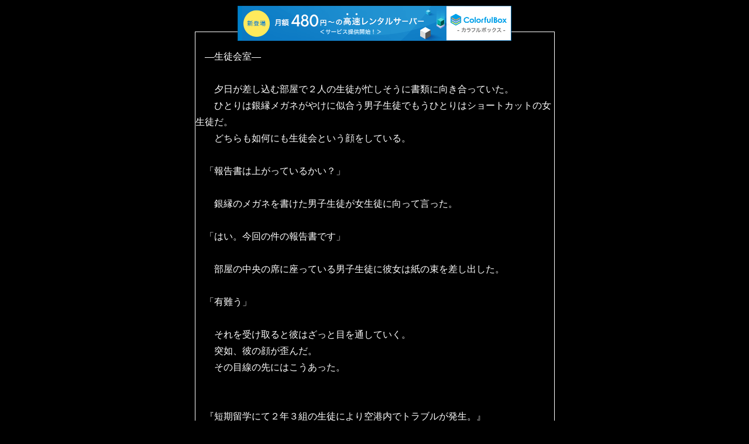

--- FILE ---
content_type: text/html
request_url: http://passoru.s12.xrea.com/factory/bakusou/sg_01.html
body_size: 3136
content:
<html>
<head>
<meta http-equiv="Content-Type" content="text/html; charset=shift_jis">
<meta http-equiv="Content-Style-Type" content="text/css">
<title></title>
<link rel="stylesheet" href="text.css" type="text/css">

<script type="text/javascript" charset="UTF-8" src="//cache1.value-domain.com/xrea_header.js" async="async"></script>
</head>
<body>
<br>
<div align="center">
<table cellspacing="1" width="615pt">
<tr><td>
<br>
　―生徒会室―<br><br>

　　夕日が差し込む部屋で２人の生徒が忙しそうに書類に向き合っていた。<br>
　　ひとりは銀縁メガネがやけに似合う男子生徒でもうひとりはショートカットの女生徒だ。<br>
　　どちらも如何にも生徒会という顔をしている。<br><br>

　「報告書は上がっているかい？」<br><br>

　　銀縁のメガネを書けた男子生徒が女生徒に向って言った。<br><br>

　「はい。今回の件の報告書です」<br><br>

　　部屋の中央の席に座っている男子生徒に彼女は紙の束を差し出した。<br><br>

　「有難う」<br><br>

　　それを受け取ると彼はざっと目を通していく。<br>
　　突如、彼の顔が歪んだ。<br>
　　その目線の先にはこうあった。<br><br><br>

　『短期留学にて２年３組の生徒により空港内でトラブルが発生。』<br>
　『トラブルの詳細は不明。証拠、形跡も同生徒が消去した模様。』<br>
　『主犯は馬宮――』<br><br><br>

　　彼は紙の束を机に叩きつけた。<br><br>

　「くっ！……あのアホどもが問題起こしてきたな！」<br><br><br>

<div class="w4"><hr size="1" width="500pt"><br>

<span class="w2"><b>死闘的学生食堂</b></span><br><br>
<span class="w1">#01　五里霧中　～一難去らずにまた一難～</span><br><br>

<hr size="1" width="500pt"></div><br><br><br>

　「副会長。お気を確かに」<br><br>

　　女生徒が落ちた資料を再び彼に手渡した。<br><br>

　「あぁ済まない。美咲くん」<br>
　「お気持ちは判ります」<br><br>

　　これまで彼らは馬宮の暴挙を黙って見のがしていた訳ではない。<br>
　　今までも何度か事件を起こした馬宮らを処理しようとした事があった。<br>
　　しかし、もとサンは罰せられる事は無かった。<br>
　　その訳はこの学校の特殊なシステムにあった。<br>
　　この学校では生徒に自治権がある。<br>
　　学校運営や試験以外の全ての行事は生徒会が執り行っている。<br>
　　生徒会は会長、副会長、書記２名、会計３名の計６名で運営されている。<br>
　　生徒会に与えられた権限は多々あり、校則なども自由に創れる。<br>
　　それに対する機関に風紀委員会がある。<br>
　　彼らは生徒を校則によって取り締まる権限が与えられている。<br>
　　その権限は生徒会にも及ぶ、つまり生徒会の独裁を防ぐ為に彼らが居るのだ。<br>
　　因みに風紀委員は委員長、副委員長２名、委員９名、計１２名で構成されている。<br>
　　もとサンには生徒会役員が３名、風紀員が１名いる。<br>
　　その為、もとサンで起こった事件のほとんどが――森崎が証拠を消した為――不問に<br>
　　なってきたのだった。<br><br>

　「――久保副会長」<br><br>

　　彼が思案を巡らせていると美咲が声をかけてきた。<br><br>

　「校則で処罰できないなら、物理的に排除しましょう」<br><br>

　　その言葉に彼は一瞬呆気にとられた。<br>
　　普段の温和な性格な彼女からは想像も出来ない発言であった。<br>
　　それだけ、もとサンもとい馬宮に不満があったのだろう。<br><br>

　「……良いだろ。しかし、美咲くんにしては過激な提案だな」<br><br>

　　彼は微笑みながら美咲をみた。<br>
　　久保の言葉で我に帰った彼女は頬を紅く染め顔を下に向けた。<br>
　　照れ隠しのつもりなのか、彼女はさらに過激なことをのったまった。<br><br>

　「清き水に住めない魚なら――いっそ滅んでしまえば良いのですよ」<br><br>

　　これを聞いて久保顔を引きつらしたが、下を向いてた彼女は気付いていなかった。<br><br><br>

　―高校校門―<br><br>

　「ふっ……今日から学校か」<br><br>

　　馬宮は校舎を見上げ感慨深く呟いた。<br>
　　英国で受けた傷の為、体中に包帯で覆われておりハッキリ言って不気味である。<br>
　　学校に入ろうとしたが校門は閉まっていた。<br>
　　愛用の懐中時計を見ると9時半をさしていた。<br>
　　試しに引いてみるがびくともしない。<br><br>

　「ぬっっーー」<br><br>

　　渾身の力を込めたが門はピクリとも動かなかった。<br>
　　もっとも彼の貧弱な身体で足掻いたところで開くわけが無かった。<br>
　　仕方が無くよじ登って入る事にした。<br><br>

　「ふっ～初日から遅刻か～まぁ別にいいか」<br><br>

　　気にせず歩いていった。<br>
　　しかし、昇降口も全て閉ざされていた。<br>
　　カジャカチャ――確認してみたが鍵がかかってた。<br>
　　周りを見渡してみた。<br>
　　授業中のはずだが物音ひとつしていない。<br><br>

　「……」<br>
　「そこ何やってんだ？」<br><br>

　　ぼけっと突っ立てた馬宮が不審者に見えたのだろう。<br>
　　用務員のおっさんが声をかけてきた。<br><br>

　「なんでか学校が閉まってんっス」<br><br>

　　馬宮は状況が判らなかったのでとり合えずおっさんに聞いてた。<br><br>

　「何言ってんだ？今日は学校休みだろうが……」<br><br>
　「はぁ？」<br><br>

　「今日はここの創立記念日だろうが……聞いてなかったのか？」<br><br>

　　……<br><br>
　　…………<br><br>
　　………………<br><br><br>

<div class="w4"><span class="w2">「しまったぁ～</span>　しまったぁ～　　<span class="w3">しまったぁ～」</span></div><br><br>

　　馬宮の空しい絶叫が静かな学校にこだました。<br><br>


<div align="right">―― Ｔｏ　ｂｅ　ｃｏｎｔｉｎｕｅｄ ――</div><br><br>
<hr size="1" width="500pt" class="w4"><br>
　<b>―<font color="#0066ff">次回予告</font>―</b><br><br>

　生徒会に完全に目をつけられた……馬宮<br>

　意外と過激な美咲の発案が実行され<br>

　昼休みを目前とした馬宮達に生徒会の刺客が迫る？！<br><br>

　『その激辛カレーパン（限定10個）は俺のモノだ……』<br><br>

　『ココでの戦い方を教えてあげるわ！！』<br><br>

　「負けるかーーー！！！」<br><br>

　混沌とかした学生食堂でに弱肉強食な闘いが始まる（予定）<br>

　馬宮は昼食を食べれるのか？（未定）<br>

　今回は著作権は大丈夫だろう（希望的観測）<br><br>

　#02　四面楚歌<br><br>

　次回もサービス、サービス<br><br>
<div class="w4"><hr size="1" width="500pt">
<p><span class="w3">企画/原案（主犯）　バト　　協力(共犯)　悪魔のパッソル<br>
<font color="#ff0000">爆走書記はフィクションです。人物、組織、場所、事件等全て架空の存在です。</font></p>
感想および御指摘がありましたら<a href="http://www.passoru.net/">Passoru</a>までお願いします</span></div><br>
</td></tr>
</table>
<br><br>
<a href="./index.html">-戻-</a><br>
<br>
</div>
</body>
</html>

--- FILE ---
content_type: text/css
request_url: http://passoru.s12.xrea.com/factory/bakusou/text.css
body_size: 430
content:
@charset "Shift_JIS";
A {
	font-size:12pt; height:12pt;
	text-decoration:none; font-weight:bold; white-space:nowrap
}
A:link,A:visited {color:#0000ff}
A:active {color:#ffff00}
A:hover {color:#00ffff}

body {
	font-family:MS P Gothic;
	font-size:12pt; color:#ff0000; background:#000000;
	scrollbar-track-color:#000000; scrollbar-face-color:#101010;
	scrollbar-shadow-color:#101010;	scrollbar-darkshadow-color:#101010;
	scrollbar-highlight-color:#e0e0e0; scrollbar-3dlight-color:#000000;
	scrollbar-arrow-color:#808080
}
table {background-color:#ffffff}

th,tr,td {
	font-family:MS P Gothic;
	empty-cells:hide; padding:0px; 
	font-size:12pt; color:#ffffff; background-color:#000000;
	line-height:180%
}

th.t01 {font-size:11pt; width:80pt; background-color:#000000}
th.t02 {width:150pt; background-color:#000000}
td.t01 {font-size:11pt; background-color:#000000}
td.t02 {font-size:10pt; color:#000000; background-color:#eeffff}

.w1{font-size:14pt}
.w2{font-size:20pt}
.w3{font-size:10pt}
.w4{text-align:center}